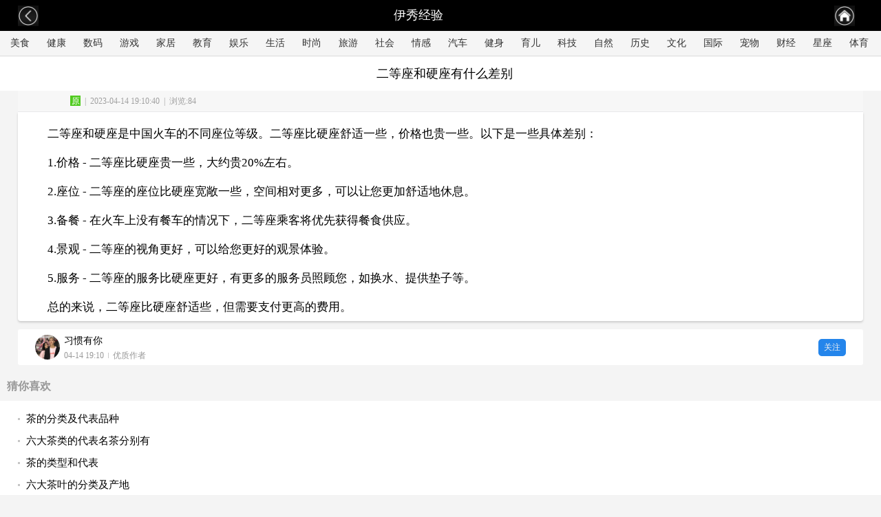

--- FILE ---
content_type: text/html
request_url: https://m.yxlady.com/jingyan/2105546.shtml
body_size: 6596
content:
<!DOCTYPE html><html xmlns="http://www.w3.org/1999/xhtml"><head><meta http-equiv="Content-Type" content="text/html; charset=utf-8" /><meta name="robots" content="all"><meta name="HandheldFriendly" content=true /><meta name="renderer" content="webkit" /><meta name="applicable-device" content="mobile" /><meta http-equiv="Cache-Control" content="no-transform " /><meta http-equiv="Cache-Control" content="no-siteapp" /><meta name=format-detection content="telephone=no"/><meta property="og:type" content="article"/><meta name="viewport" content="width=device-width, initial-scale=1.0,  minimum-scale=1.0, maximum-scale=1.0" /><meta name="keywords" content="二等座和硬座有什么差别" /><meta name="description" content="二等座和硬座是中国火车的不同座位等级。二等座比硬座舒适一些，价格也贵一些。以下是一些具体差别：1.价格 - 二等座比硬座贵一些，大约贵20%左右。2.座位 - 二等座的座位比硬座宽敞一些，空间相对更多，可以让您更加舒适地" /><meta name="shenma-site-verification" content="28729c8aabd48564fd1b18733c953254_1462529132"> <title>二等座和硬座有什么差别_伊秀经验</title><meta property="og:title" content="二等座和硬座有什么差别"/><meta property="og:description" content="二等座和硬座是中国火车的不同座位等级。二等座比硬座舒适一些，价格也贵一些。以下是一些具体差别：1.价格 - 二等座比硬座贵一些，大约贵20%左右。2.座位 - 二等座的座位比硬座宽敞一些，空间相对更多，可以让您更加舒适地"/><meta property="og:image" content="https://imgjy.yxlady.com/upload/img/"/><meta property="og:url" content="https://m.yxlady.com/jingyan/2105546.shtml"/><meta property="og:release_date" content="2023/04/14 19:10:40"/><script type="text/javascript">var articleid = 2105546; var channel_id = 1;var class_name = '生活'; var bsource = 'aibd'; var jxwduptime = 0;</script><link href="https://jingyan.yxlady.com/static/css/style.css?236" rel="stylesheet">
<script type="text/javascript" src="https://jingyan.yxlady.com/static/js/jquery.js?3"></script>
<script type="text/javascript" src="https://jingyan.yxlady.com/static/js/script.js?350"></script></head><body><script>part('above_topnav');</script><header>  <nav class="topnav"><a href="javascript:window.history.back();" class="callback"></a>    <div class="cname">伊秀经验</div>    <a class="callhome" href="https://m.yxlady.com/"></a></nav></header><div id="top_menu" class="top_menu"><div class="top_menu_list"><a href="https://m.yxlady.com/jingyan/class_1.shtml">美食</a><a href="https://m.yxlady.com/jingyan/class_2.shtml">健康</a><a href="https://m.yxlady.com/jingyan/class_3.shtml">数码</a><a href="https://m.xwan.com/">游戏</a><a href="https://m.yxlady.com/jingyan/class_4.shtml">家居</a><a href="https://m.yxlady.com/jingyan/class_5.shtml">教育</a><a href="https://m.yxlady.com/jingyan/class_6.shtml">娱乐</a><a href="https://m.yxlady.com/jingyan/class_7.shtml">生活</a><a href="https://m.yxlady.com/jingyan/class_8.shtml">时尚</a><a href="https://m.yxlady.com/jingyan/class_9.shtml">旅游</a><a href="https://m.yxlady.com/jingyan/class_10.shtml">社会</a><a href="https://m.yxlady.com/jingyan/class_11.shtml">情感</a><a href="https://m.yxlady.com/jingyan/class_12.shtml">汽车</a><a href="https://m.yxlady.com/jingyan/class_13.shtml">健身</a><a href="https://m.yxlady.com/jingyan/class_14.shtml">育儿</a><a href="https://m.yxlady.com/jingyan/class_15.shtml">科技</a><a href="https://m.yxlady.com/jingyan/class_17.shtml">自然</a><a href="https://m.yxlady.com/jingyan/class_18.shtml">历史</a><a href="https://m.yxlady.com/jingyan/class_19.shtml">文化</a><a href="https://m.yxlady.com/jingyan/class_20.shtml">国际</a><a href="https://m.yxlady.com/jingyan/class_21.shtml">宠物</a><a href="https://m.yxlady.com/jingyan/class_22.shtml">财经</a><a href="https://m.yxlady.com/jingyan/class_23.shtml">星座</a><a href="https://m.yxlady.com/jingyan/class_24.shtml">体育</a></div></div><script>part('under_topnav');</script><div class="kongbai"></div><!-- 步骤内容 --><div class="buzou-content">    <h1 class="p_title">二等座和硬座有什么差别</h1>     <p class="exp-info">    <span class="i-origin">原</span><span>|</span><span class="browser"><span class="time">2023-04-14 19:10:40</span><span>|</span>浏览:84</span>    </p>    <div class="abstract">        <div class="abstract-text">        	        	<p>二等座和硬座是中国火车的不同座位等级。二等座比硬座舒适一些，价格也贵一些。以下是一些具体差别：</p>
<p>1.价格 - 二等座比硬座贵一些，大约贵20%左右。</p>
<p>2.座位 - 二等座的座位比硬座宽敞一些，空间相对更多，可以让您更加舒适地休息。</p>
<p>3.备餐 - 在火车上没有餐车的情况下，二等座乘客将优先获得餐食供应。</p>
<p>4.景观 - 二等座的视角更好，可以给您更好的观景体验。</p>
<p>5.服务 - 二等座的服务比硬座更好，有更多的服务员照顾您，如换水、提供垫子等。</p>
<p>总的来说，二等座比硬座舒适些，但需要支付更高的费用。</p>        </div>            </div>    <script>part('under_intro');</script>                <script>part('above_author');</script>    <div class="author">    <a href="https://m.yxlady.com/user/1818.shtml" >    	<div class="avatar"><img src="https://jingyan.yxlady.com/users1/b83547bf79ac4302aa8a57b3ad88a74f!400x400.jpeg"></div>    	<div class="author_info">    		<div class="author_name">习惯有你</div>    		<div class="author_ext"><span class="ctime">04-14 19:10</span><span class="vline"></span><span class="chead">优质作者</span></div>    	</div>    	<div class="btn_follow">关注</div>    </a>    </div>    <script>part('under_author');</script>        <script>part('under_cc1');</script>        <script>part('under_cc2');</script>       <h3 class="fillet-h2">猜你喜欢</h3>    <div class="list-text">   	<ul>   		<li><a href="https://m.yxlady.com/jingyan/2528346.shtml" title="茶的分类及代表品种"><span class="list_title2">茶的分类及代表品种</span></a></li>   		   		<li><a href="https://m.yxlady.com/jingyan/2528345.shtml" title="六大茶类的代表名茶分别有"><span class="list_title2">六大茶类的代表名茶分别有</span></a></li>   		   		<li><a href="https://m.yxlady.com/jingyan/2528344.shtml" title="茶的类型和代表"><span class="list_title2">茶的类型和代表</span></a></li>   		   		<li><a href="https://m.yxlady.com/jingyan/2528343.shtml" title="六大茶叶的分类及产地"><span class="list_title2">六大茶叶的分类及产地</span></a></li>   		   		<li><a href="https://m.yxlady.com/jingyan/2528342.shtml" title="庙的分类及代表"><span class="list_title2">庙的分类及代表</span></a></li>   		   		<li><a href="https://m.yxlady.com/jingyan/2528341.shtml" title="藻的分类及其代表"><span class="list_title2">藻的分类及其代表</span></a></li>   		   		<li><a href="https://m.yxlady.com/jingyan/2528340.shtml" title="茶的分类及代表茶品特点"><span class="list_title2">茶的分类及代表茶品特点</span></a></li>   		   		<li><a href="https://m.yxlady.com/jingyan/2528339.shtml" title="茶的分类及代表茶"><span class="list_title2">茶的分类及代表茶</span></a></li>   		   		<li><a href="https://m.yxlady.com/jingyan/2528338.shtml" title="简述茶类的分类及其代表性名茶"><span class="list_title2">简述茶类的分类及其代表性名茶</span></a></li>   		   		<li><a href="https://m.yxlady.com/jingyan/2528337.shtml" title="六大茶类的分类及代表茶"><span class="list_title2">六大茶类的分类及代表茶</span></a></li>   		   		<li><a href="https://m.yxlady.com/jingyan/2528335.shtml" title="动物分类及代表"><span class="list_title2">动物分类及代表</span></a></li>   		   		<li><a href="https://m.yxlady.com/jingyan/2528334.shtml" title="糖的分类及代表"><span class="list_title2">糖的分类及代表</span></a></li>   		   		<li><a href="https://m.yxlady.com/jingyan/2528333.shtml" title="茶的分类及代表茶叶"><span class="list_title2">茶的分类及代表茶叶</span></a></li>   		   		<li><a href="https://m.yxlady.com/jingyan/2528332.shtml" title="茶的分类及代表图"><span class="list_title2">茶的分类及代表图</span></a></li>   		   		<li><a href="https://m.yxlady.com/jingyan/2528331.shtml" title="茶的分类及代表作"><span class="list_title2">茶的分类及代表作</span></a></li>   		   		<li><a href="https://m.yxlady.com/jingyan/2528330.shtml" title="茶器按质地的分类及代表茶器"><span class="list_title2">茶器按质地的分类及代表茶器</span></a></li>   		   		<li><a href="https://m.yxlady.com/jingyan/2528329.shtml" title="茶的分类及代表名茶教学设计"><span class="list_title2">茶的分类及代表名茶教学设计</span></a></li>   		   		<li><a href="https://m.yxlady.com/jingyan/2528328.shtml" title="简述茶的分类及代表性名茶"><span class="list_title2">简述茶的分类及代表性名茶</span></a></li>   		   		<li><a href="https://m.yxlady.com/jingyan/2528327.shtml" title="请写出乌龙茶的分类及代表茶"><span class="list_title2">请写出乌龙茶的分类及代表茶</span></a></li>   		   		<li><a href="https://m.yxlady.com/jingyan/2528326.shtml" title="法国雅文邑白兰地系列"><span class="list_title2">法国雅文邑白兰地系列</span></a></li>   		   		<li><a href="https://m.yxlady.com/jingyan/2528325.shtml" title="雅文邑白兰地介绍"><span class="list_title2">雅文邑白兰地介绍</span></a></li>   		   		<li><a href="https://m.yxlady.com/jingyan/2528324.shtml" title="1952年法国雅文邑白兰地"><span class="list_title2">1952年法国雅文邑白兰地</span></a></li>   		   		<li><a href="https://m.yxlady.com/jingyan/2528323.shtml" title="法国雅玛邑白兰地"><span class="list_title2">法国雅玛邑白兰地</span></a></li>   		   		<li><a href="https://m.yxlady.com/jingyan/2528322.shtml" title="纽波利顿獒"><span class="list_title2">纽波利顿獒</span></a></li>   		   		<li><a href="https://m.yxlady.com/jingyan/2528321.shtml" title="法国犬品种"><span class="list_title2">法国犬品种</span></a></li>   		   		<li><a href="https://m.yxlady.com/jingyan/2528320.shtml" title="南非獒犬的优缺点"><span class="list_title2">南非獒犬的优缺点</span></a></li>   		   		<li><a href="https://m.yxlady.com/jingyan/2528319.shtml" title="波尔多獒犬寿命"><span class="list_title2">波尔多獒犬寿命</span></a></li>   		   		<li><a href="https://m.yxlady.com/jingyan/2528318.shtml" title="波兰狩猎犬"><span class="list_title2">波兰狩猎犬</span></a></li>   		   		<li><a href="https://m.yxlady.com/jingyan/2528317.shtml" title="波尔多犬和罗威纳犬对比"><span class="list_title2">波尔多犬和罗威纳犬对比</span></a></li>   		   		<li><a href="https://m.yxlady.com/jingyan/2528316.shtml" title="波尔多犬和杜高对比"><span class="list_title2">波尔多犬和杜高对比</span></a></li>   		   		<li><a href="https://m.yxlady.com/jingyan/2528315.shtml" title="世界十大凶犬"><span class="list_title2">世界十大凶犬</span></a></li>   		   		<li><a href="https://m.yxlady.com/jingyan/2528314.shtml" title="护卫犬排行榜前十名"><span class="list_title2">护卫犬排行榜前十名</span></a></li>   		   		<li><a href="https://m.yxlady.com/jingyan/2528313.shtml" title="大红袍怎么泡效果好"><span class="list_title2">大红袍怎么泡效果好</span></a></li>   		   		<li><a href="https://m.yxlady.com/jingyan/2528311.shtml" title="大红袍怎么泡不开"><span class="list_title2">大红袍怎么泡不开</span></a></li>   		   		<li><a href="https://m.yxlady.com/jingyan/2528310.shtml" title="大红袍怎么泡茶"><span class="list_title2">大红袍怎么泡茶</span></a></li>   		   		<li><a href="https://m.yxlady.com/jingyan/2528308.shtml" title="大红袍怎么泡出来没颜色"><span class="list_title2">大红袍怎么泡出来没颜色</span></a></li>   		   		<li><a href="https://m.yxlady.com/jingyan/2528306.shtml" title="大红袍怎么泡不苦"><span class="list_title2">大红袍怎么泡不苦</span></a></li>   		   		<li><a href="https://m.yxlady.com/jingyan/2528304.shtml" title="大红袍怎么泡多久"><span class="list_title2">大红袍怎么泡多久</span></a></li>   		   		<li><a href="https://m.yxlady.com/jingyan/2528302.shtml" title="大红袍怎么泡才正确的特点"><span class="list_title2">大红袍怎么泡才正确的特点</span></a></li>   		   		<li><a href="https://m.yxlady.com/jingyan/2528300.shtml" title="大红袍怎么泡没有柴味儿"><span class="list_title2">大红袍怎么泡没有柴味儿</span></a></li>   		   		<li><a href="https://m.yxlady.com/jingyan/2528299.shtml" title="大红袍怎么泡放多少合适"><span class="list_title2">大红袍怎么泡放多少合适</span></a></li>   		   		<li><a href="https://m.yxlady.com/jingyan/2528296.shtml" title="花香大红袍怎么泡"><span class="list_title2">花香大红袍怎么泡</span></a></li>   		   		<li><a href="https://m.yxlady.com/jingyan/2528295.shtml" title="大红袍怎么泡茶好"><span class="list_title2">大红袍怎么泡茶好</span></a></li>   		   		<li><a href="https://m.yxlady.com/jingyan/2528292.shtml" title="大红袍是怎么泡的"><span class="list_title2">大红袍是怎么泡的</span></a></li>   		   		<li><a href="https://m.yxlady.com/jingyan/2528290.shtml" title="大红袍怎么泡水好喝"><span class="list_title2">大红袍怎么泡水好喝</span></a></li>   		   		<li><a href="https://m.yxlady.com/jingyan/2528289.shtml" title="大红袍用玻璃杯怎么泡"><span class="list_title2">大红袍用玻璃杯怎么泡</span></a></li>   		   		<li><a href="https://m.yxlady.com/jingyan/2528287.shtml" title="大红袍怎么泡味道浓一些"><span class="list_title2">大红袍怎么泡味道浓一些</span></a></li>   		   		<li><a href="https://m.yxlady.com/jingyan/2528285.shtml" title="十大排名果花茶"><span class="list_title2">十大排名果花茶</span></a></li>   		   		<li><a href="https://m.yxlady.com/jingyan/2528283.shtml" title="十大花茶组合排名"><span class="list_title2">十大花茶组合排名</span></a></li>   		   		<li><a href="https://m.yxlady.com/jingyan/2528281.shtml" title="十大花茶品种大全"><span class="list_title2">十大花茶品种大全</span></a></li>   		   		<li><a href="https://m.yxlady.com/jingyan/2528279.shtml" title="十大花茶功效"><span class="list_title2">十大花茶功效</span></a></li>   		   		<li><a href="https://m.yxlady.com/jingyan/2528276.shtml" title="十大花茶销量排行榜"><span class="list_title2">十大花茶销量排行榜</span></a></li>   		   		<li><a href="https://m.yxlady.com/jingyan/2528275.shtml" title="十大花茶有哪些"><span class="list_title2">十大花茶有哪些</span></a></li>   		   		<li><a href="https://m.yxlady.com/jingyan/2528273.shtml" title="十大花茶品种"><span class="list_title2">十大花茶品种</span></a></li>   		   		<li><a href="https://m.yxlady.com/jingyan/2528271.shtml" title="十大花茶推荐"><span class="list_title2">十大花茶推荐</span></a></li>   		   		<li><a href="https://m.yxlady.com/jingyan/2528269.shtml" title="十大花卉排行榜"><span class="list_title2">十大花卉排行榜</span></a></li>   		   		<li><a href="https://m.yxlady.com/jingyan/2528267.shtml" title="十大花卉"><span class="list_title2">十大花卉</span></a></li>   		   		<li><a href="https://m.yxlady.com/jingyan/2528265.shtml" title="十大花茶调理内分泌"><span class="list_title2">十大花茶调理内分泌</span></a></li>   		   		<li><a href="https://m.yxlady.com/jingyan/2528263.shtml" title="九五至尊秦昊明月关山"><span class="list_title2">九五至尊秦昊明月关山</span></a></li>   		   		<li><a href="https://m.yxlady.com/jingyan/2528261.shtml" title="红茶冲泡工艺"><span class="list_title2">红茶冲泡工艺</span></a></li>   		   	</ul>   </div>    <script>part('under_list_text_1');</script>    <script>part('under_list_text_2');</script>    <!-- 相关经验11 -->   <h3 class="fillet-h2">为你推荐</h3>   <div class="aboutexp">   <ul>        <a href="https://m.yxlady.com/jingyan/2532720.shtml" title="专业打造！ 早教机提升孩子智力" target="_self"><div class="imgwrap"><img class="lazyload" data-src="https://imgjy.yxlady.com/cp.php?url=https://imgjy.yxlady.com/upload/img/jy_jh/20230823171848_51275.jpg" border="0"></div><b>专业打造！ 早教机提升孩子智力</b><i class="tag_1"></i></a>        <a href="https://m.yxlady.com/jingyan/2533239.shtml" title="解锁天赋！ 早教机让孩子聪明翻倍" target="_self"><div class="imgwrap"><img class="lazyload" data-src="https://imgjy.yxlady.com/cp.php?url=https://imgjy.yxlady.com/upload/img/jy_jh/20230824142948_44018.jpg" border="0"></div><b>解锁天赋！ 早教机让孩子聪明翻倍</b><i class="tag_1"></i></a>        <a href="https://m.yxlady.com/jingyan/2719614.shtml" title="手机恢复出厂设置注意事项" target="_self"><div class="imgwrap"><img class="lazyload" data-src="https://imgjy.yxlady.com/cp.php?url=https://imgjy.yxlady.com/upload/img/jy_jh/20240125205456_58997.jpeg" border="0"></div><b>手机恢复出厂设置注意事项</b><i class="tag_1"></i></a>        <a href="https://m.yxlady.com/jingyan/2719620.shtml" title="大米放在什么位置最旺" target="_self"><div class="imgwrap"><img class="lazyload" data-src="https://imgjy.yxlady.com/cp.php?url=https://imgjy.yxlady.com/upload/img/jy_jh/20240125205559_74396.png" border="0"></div><b>大米放在什么位置最旺</b><i class="tag_1"></i></a>        <a href="https://m.yxlady.com/jingyan/2719637.shtml" title="男人少了一个肾的危害" target="_self"><div class="imgwrap"><img class="lazyload" data-src="https://imgjy.yxlady.com/cp.php?url=https://imgjy.yxlady.com/upload/img/jy_jh/20240125205953_56452.png" border="0"></div><b>男人少了一个肾的危害</b><i class="tag_1"></i></a>    <script>part("list_5");</script>    <a href="https://m.yxlady.com/jingyan/2719633.shtml" title="尿酸高对身体的危害有哪些" target="_self"><div class="imgwrap"><img class="lazyload" data-src="https://imgjy.yxlady.com/cp.php?url=https://imgjy.yxlady.com/upload/img/jy_jh/20240125205900_24033.png" border="0"></div><b>尿酸高对身体的危害有哪些</b><i class="tag_1"></i></a>        <a href="https://m.yxlady.com/jingyan/2719631.shtml" title="甜醋不能与什么一起吃" target="_self"><div class="imgwrap"><img class="lazyload" data-src="https://imgjy.yxlady.com/cp.php?url=https://imgjy.yxlady.com/upload/img/jy_jh/20240125205853_16326.png" border="0"></div><b>甜醋不能与什么一起吃</b><i class="tag_1"></i></a>        <a href="https://m.yxlady.com/jingyan/2719615.shtml" title="华为手机输入法怎么设置" target="_self"><div class="imgwrap"><img class="lazyload" data-src="https://imgjy.yxlady.com/cp.php?url=https://imgjy.yxlady.com/upload/img/jy_jh/20240125205459_30960.jpeg" border="0"></div><b>华为手机输入法怎么设置</b><i class="tag_1"></i></a>        <a href="https://m.yxlady.com/jingyan/2533300.shtml" title="如何让宝宝更具有创造力 ？" target="_self"><div class="imgwrap"><img class="lazyload" data-src="https://imgjy.yxlady.com/cp.php?url=https://imgjy.yxlady.com/upload/img/jy_jh/20230824152048_23623.jpg" border="0"></div><b>如何让宝宝更具有创造力 ？</b><i class="tag_1"></i></a>        <a href="https://m.yxlady.com/jingyan/2719640.shtml" title="保加利亚乳杆菌的危害" target="_self"><div class="imgwrap"><img class="lazyload" data-src="https://imgjy.yxlady.com/cp.php?url=https://imgjy.yxlady.com/upload/img/jy_jh/20240125210003_73004.png" border="0"></div><b>保加利亚乳杆菌的危害</b><i class="tag_1"></i></a>    <script>part("list_10");</script>    <a href="https://m.yxlady.com/jingyan/2103041.shtml" title="怎样鉴选宝石钻石首饰 如何选宝石钻石首饰" target="_self"><div class="imgwrap"><img class="lazyload" data-src="https://imgjy.yxlady.com/cp.php?url=https://imgjy.yxlady.com/upload/img/jy_jh/20230409003900_50835.jpg" border="0"></div><b>怎样鉴选宝石钻石首饰 如何选宝石钻石首饰</b><i class="tag_1"></i></a>        <a href="https://m.yxlady.com/jingyan/2719634.shtml" title="绿豆不能和红枣桂圆一起吃" target="_self"><div class="imgwrap"><img class="lazyload" data-src="https://imgjy.yxlady.com/cp.php?url=https://imgjy.yxlady.com/upload/img/jy_jh/20240125205903_26437.png" border="0"></div><b>绿豆不能和红枣桂圆一起吃</b><i class="tag_1"></i></a>        <a href="https://m.yxlady.com/jingyan/2719642.shtml" title="拍摄雨景要注意事项" target="_self"><div class="imgwrap"><img class="lazyload" data-src="https://imgjy.yxlady.com/cp.php?url=https://imgjy.yxlady.com/upload/img/jy_jh/20240125210053_89530.jpeg" border="0"></div><b>拍摄雨景要注意事项</b><i class="tag_1"></i></a>        <a href="https://m.yxlady.com/jingyan/2103370.shtml" title="海南黄花梨紫油梨怎么鉴定 海南黄花梨紫油梨如何鉴别" target="_self"><div class="imgwrap"><img class="lazyload" data-src="https://imgjy.yxlady.com/cp.php?url=https://imgjy.yxlady.com/upload/img/jy_jh/20230409184310_58029.jpg" border="0"></div><b>海南黄花梨紫油梨怎么鉴定 海南黄花梨紫油梨如何鉴别</b><i class="tag_1"></i></a>        <a href="https://m.yxlady.com/jingyan/2719644.shtml" title="打高尔夫球比赛的注意事项是什么" target="_self"><div class="imgwrap"><img class="lazyload" data-src="https://imgjy.yxlady.com/cp.php?url=https://imgjy.yxlady.com/upload/img/jy_jh/20240125210059_17301.jpeg" border="0"></div><b>打高尔夫球比赛的注意事项是什么</b><i class="tag_1"></i></a>    <script>part("list_15");</script>    <a href="https://m.yxlady.com/jingyan/2719624.shtml" title="泟什么生肖最旺羊" target="_self"><div class="imgwrap"><img class="lazyload" data-src="https://imgjy.yxlady.com/cp.php?url=https://imgjy.yxlady.com/upload/img/jy_jh/20240125205656_69116.png" border="0"></div><b>泟什么生肖最旺羊</b><i class="tag_1"></i></a>        <a href="https://m.yxlady.com/jingyan/2719641.shtml" title="兔子怎么养吃什么食物" target="_self"><div class="imgwrap"><img class="lazyload" data-src="https://imgjy.yxlady.com/cp.php?url=https://imgjy.yxlady.com/upload/img/jy_jh/20240125210050_24783.jpeg" border="0"></div><b>兔子怎么养吃什么食物</b><i class="tag_1"></i></a>        <a href="https://m.yxlady.com/jingyan/2719649.shtml" title="生日吃什么最旺" target="_self"><div class="imgwrap"><img class="lazyload" data-src="https://imgjy.yxlady.com/cp.php?url=https://imgjy.yxlady.com/upload/img/jy_jh/20240125213350_50102.png" border="0"></div><b>生日吃什么最旺</b><i class="tag_1"></i></a>        <a href="https://m.yxlady.com/jingyan/2719611.shtml" title="房屋装修的验收流程及注意事项" target="_self"><div class="imgwrap"><img class="lazyload" data-src="https://imgjy.yxlady.com/cp.php?url=https://imgjy.yxlady.com/upload/img/jy_jh/20240125205406_10603.jpeg" border="0"></div><b>房屋装修的验收流程及注意事项</b><i class="tag_1"></i></a>        <a href="https://m.yxlady.com/jingyan/2719627.shtml" title="如何清理电脑内存" target="_self"><div class="imgwrap"><img class="lazyload" data-src="https://imgjy.yxlady.com/cp.php?url=https://imgjy.yxlady.com/upload/img/jy_jh/20240125205756_56626.png" border="0"></div><b>如何清理电脑内存</b><i class="tag_1"></i></a>    <script>part("list_20");</script>    <a href="https://m.yxlady.com/jingyan/2254365.shtml" title="怎么夸翡翠飘花手镯 如何夸翡翠飘花手镯" target="_self"><div class="imgwrap"><img class="lazyload" data-src="https://imgjy.yxlady.com/cp.php?url=https://imgjy.yxlady.com/upload/img/jy_jh/20230525011748_83586.jpg" border="0"></div><b>怎么夸翡翠飘花手镯 如何夸翡翠飘花手镯</b><i class="tag_1"></i></a>        <a href="https://m.yxlady.com/jingyan/2719648.shtml" title="内揵是什么意思" target="_self"><div class="imgwrap"><img class="lazyload" data-src="https://imgjy.yxlady.com/cp.php?url=https://imgjy.yxlady.com/upload/img/jy_jh/20240125212350_35610.jpeg" border="0"></div><b>内揵是什么意思</b><i class="tag_1"></i></a>        <a href="https://m.yxlady.com/jingyan/2719638.shtml" title="姐弟恋的5大好处" target="_self"><div class="imgwrap"><img class="lazyload" data-src="https://imgjy.yxlady.com/cp.php?url=https://imgjy.yxlady.com/upload/img/jy_jh/20240125205956_71914.jpeg" border="0"></div><b>姐弟恋的5大好处</b><i class="tag_1"></i></a>        <a href="https://m.yxlady.com/jingyan/2719635.shtml" title="臭豆腐不能加什么一起吃" target="_self"><div class="imgwrap"><img class="lazyload" data-src="https://imgjy.yxlady.com/cp.php?url=https://imgjy.yxlady.com/upload/img/jy_jh/20240125205907_47132.png" border="0"></div><b>臭豆腐不能加什么一起吃</b><i class="tag_1"></i></a>        <a href="https://m.yxlady.com/jingyan/2719617.shtml" title="咬文嚼字什么意思" target="_self"><div class="imgwrap"><img class="lazyload" data-src="https://imgjy.yxlady.com/cp.php?url=https://imgjy.yxlady.com/upload/img/jy_jh/20240125205550_71753.jpeg" border="0"></div><b>咬文嚼字什么意思</b><i class="tag_1"></i></a>    <script>part("list_25");</script>    <a href="https://m.yxlady.com/jingyan/2719655.shtml" title="什么是贸易顺差" target="_self"><div class="imgwrap"><img class="lazyload" data-src="https://imgjy.yxlady.com/cp.php?url=https://imgjy.yxlady.com/upload/img/jy_jh/20240125224250_47533.png" border="0"></div><b>什么是贸易顺差</b><i class="tag_1"></i></a>        <a href="https://m.yxlady.com/jingyan/2719632.shtml" title="牛奶能不能一起喝红" target="_self"><div class="imgwrap"><img class="lazyload" data-src="https://imgjy.yxlady.com/cp.php?url=https://imgjy.yxlady.com/upload/img/jy_jh/20240125205856_15987.png" border="0"></div><b>牛奶能不能一起喝红</b><i class="tag_1"></i></a>        <a href="https://m.yxlady.com/jingyan/2533301.shtml" title="如何让宝宝更具有领导力 ？" target="_self"><div class="imgwrap"><img class="lazyload" data-src="https://imgjy.yxlady.com/cp.php?url=https://imgjy.yxlady.com/upload/img/jy_jh/20230824152148_61654.jpg" border="0"></div><b>如何让宝宝更具有领导力 ？</b><i class="tag_1"></i></a>        <a href="https://m.yxlady.com/jingyan/2719622.shtml" title="什么属相养鱼招财最旺" target="_self"><div class="imgwrap"><img class="lazyload" data-src="https://imgjy.yxlady.com/cp.php?url=https://imgjy.yxlady.com/upload/img/jy_jh/20240125205650_62986.png" border="0"></div><b>什么属相养鱼招财最旺</b><i class="tag_1"></i></a>        <a href="https://m.yxlady.com/jingyan/2719630.shtml" title="西红柿和虾不能一起吃吗" target="_self"><div class="imgwrap"><img class="lazyload" data-src="https://imgjy.yxlady.com/cp.php?url=https://imgjy.yxlady.com/upload/img/jy_jh/20240125205850_20614.png" border="0"></div><b>西红柿和虾不能一起吃吗</b><i class="tag_1"></i></a>    <script>part("list_30");</script>    <a href="https://m.yxlady.com/jingyan/2532789.shtml" title="科学育儿神器 早教机培养高智商宝宝" target="_self"><div class="imgwrap"><img class="lazyload" data-src="https://imgjy.yxlady.com/cp.php?url=https://imgjy.yxlady.com/upload/img/jy_jh/20230823181948_77548.jpg" border="0"></div><b>科学育儿神器 早教机培养高智商宝宝</b><i class="tag_1"></i></a>        <a href="https://m.yxlady.com/jingyan/2719650.shtml" title="室内养什么最旺花卉" target="_self"><div class="imgwrap"><img class="lazyload" data-src="https://imgjy.yxlady.com/cp.php?url=https://imgjy.yxlady.com/upload/img/jy_jh/20240125214650_79090.png" border="0"></div><b>室内养什么最旺花卉</b><i class="tag_1"></i></a>        <a href="https://m.yxlady.com/jingyan/2719623.shtml" title="风水鱼养什么最旺" target="_self"><div class="imgwrap"><img class="lazyload" data-src="https://imgjy.yxlady.com/cp.php?url=https://imgjy.yxlady.com/upload/img/jy_jh/20240125205653_53314.png" border="0"></div><b>风水鱼养什么最旺</b><i class="tag_1"></i></a>        <a href="https://m.yxlady.com/jingyan/2719626.shtml" title="紫砂壶为什么那么贵" target="_self"><div class="imgwrap"><img class="lazyload" data-src="https://imgjy.yxlady.com/cp.php?url=https://imgjy.yxlady.com/upload/img/jy_jh/20240125205753_58466.png" border="0"></div><b>紫砂壶为什么那么贵</b><i class="tag_1"></i></a>        <a href="https://m.yxlady.com/jingyan/2719653.shtml" title="什么面相财气最旺男人" target="_self"><div class="imgwrap"><img class="lazyload" data-src="https://imgjy.yxlady.com/cp.php?url=https://imgjy.yxlady.com/upload/img/jy_jh/20240125222050_20470.png" border="0"></div><b>什么面相财气最旺男人</b><i class="tag_1"></i></a>    <script>part("list_35");</script>    <a href="https://m.yxlady.com/jingyan/2533250.shtml" title="如何培养宝宝的数学思维能力 ？" target="_self"><div class="imgwrap"><img class="lazyload" data-src="https://imgjy.yxlady.com/cp.php?url=https://imgjy.yxlady.com/upload/img/jy_jh/20230824143748_65181.jpg" border="0"></div><b>如何培养宝宝的数学思维能力 ？</b><i class="tag_1"></i></a>        <a href="https://m.yxlady.com/jingyan/2719625.shtml" title="做豆腐技术与方法" target="_self"><div class="imgwrap"><img class="lazyload" data-src="https://imgjy.yxlady.com/cp.php?url=https://imgjy.yxlady.com/upload/img/jy_jh/20240125205750_11858.png" border="0"></div><b>做豆腐技术与方法</b><i class="tag_1"></i></a>        <a href="https://m.yxlady.com/jingyan/2532732.shtml" title="越玩越聪明！ 早教机不能错过" target="_self"><div class="imgwrap"><img class="lazyload" data-src="https://imgjy.yxlady.com/cp.php?url=https://imgjy.yxlady.com/upload/img/jy_jh/20230823172948_37723.jpg" border="0"></div><b>越玩越聪明！ 早教机不能错过</b><i class="tag_1"></i></a>        <a href="https://m.yxlady.com/jingyan/2719608.shtml" title="心肌酶谱高有什么危害" target="_self"><div class="imgwrap"><img class="lazyload" data-src="https://imgjy.yxlady.com/cp.php?url=https://imgjy.yxlady.com/upload/img/jy_jh/20240125205356_58532.png" border="0"></div><b>心肌酶谱高有什么危害</b><i class="tag_1"></i></a>        <a href="https://m.yxlady.com/jingyan/2719629.shtml" title="老公生日送什么礼物好最合适" target="_self"><div class="imgwrap"><img class="lazyload" data-src="https://imgjy.yxlady.com/cp.php?url=https://imgjy.yxlady.com/upload/img/jy_jh/20240125205803_45122.png" border="0"></div><b>老公生日送什么礼物好最合适</b><i class="tag_1"></i></a>    <script>part("list_40");</script>    <a href="https://m.yxlady.com/jingyan/2369481.shtml" title="玉的象征特点和寓意是什么 玉的寓意和象征" target="_self"><div class="imgwrap"><img class="lazyload" data-src="https://imgjy.yxlady.com/cp.php?url=https://imgjy.yxlady.com/upload/img/jy_jh/20230616062549_69900.jpg" border="0"></div><b>玉的象征特点和寓意是什么 玉的寓意和象征</b><i class="tag_1"></i></a>        <a href="https://m.yxlady.com/jingyan/2719643.shtml" title="婚前同居的7大好处" target="_self"><div class="imgwrap"><img class="lazyload" data-src="https://imgjy.yxlady.com/cp.php?url=https://imgjy.yxlady.com/upload/img/jy_jh/20240125210056_12701.jpeg" border="0"></div><b>婚前同居的7大好处</b><i class="tag_1"></i></a>        <a href="https://m.yxlady.com/jingyan/2719652.shtml" title="2024年属牛人穿什么颜色最旺" target="_self"><div class="imgwrap"><img class="lazyload" data-src="https://imgjy.yxlady.com/cp.php?url=https://imgjy.yxlady.com/upload/img/jy_jh/20240125220850_91859.png" border="0"></div><b>2024年属牛人穿什么颜色最旺</b><i class="tag_1"></i></a>        <a href="https://m.yxlady.com/jingyan/2719613.shtml" title="修正值是什么意思" target="_self"><div class="imgwrap"><img class="lazyload" data-src="https://imgjy.yxlady.com/cp.php?url=https://imgjy.yxlady.com/upload/img/jy_jh/20240125205453_68484.jpeg" border="0"></div><b>修正值是什么意思</b><i class="tag_1"></i></a>        <a href="https://m.yxlady.com/jingyan/2103303.shtml" title="怎么鉴别黄花梨手串真假 鉴别黄花梨手串真假的办法" target="_self"><div class="imgwrap"><img class="lazyload" data-src="https://imgjy.yxlady.com/cp.php?url=https://imgjy.yxlady.com/upload/img/jy_jh/20230409182104_38211.jpg" border="0"></div><b>怎么鉴别黄花梨手串真假 鉴别黄花梨手串真假的办法</b><i class="tag_1"></i></a>    <script>part("list_45");</script>    <a href="https://m.yxlady.com/jingyan/2719639.shtml" title="长期闻沥青的危害" target="_self"><div class="imgwrap"><img class="lazyload" data-src="https://imgjy.yxlady.com/cp.php?url=https://imgjy.yxlady.com/upload/img/jy_jh/20240125210000_64518.png" border="0"></div><b>长期闻沥青的危害</b><i class="tag_1"></i></a>        <a href="https://m.yxlady.com/jingyan/2103085.shtml" title="怎样鉴别象牙与骨刻首饰 鉴别象牙与骨刻首饰有什么好方法" target="_self"><div class="imgwrap"><img class="lazyload" data-src="https://imgjy.yxlady.com/cp.php?url=https://imgjy.yxlady.com/upload/img/jy_jh/20230409005950_64078.jpg" border="0"></div><b>怎样鉴别象牙与骨刻首饰 鉴别象牙与骨刻首饰有什么好方法</b><i class="tag_1"></i></a>        <a href="https://m.yxlady.com/jingyan/2719612.shtml" title="言传身教什么意思" target="_self"><div class="imgwrap"><img class="lazyload" data-src="https://imgjy.yxlady.com/cp.php?url=https://imgjy.yxlady.com/upload/img/jy_jh/20240125205450_27225.jpeg" border="0"></div><b>言传身教什么意思</b><i class="tag_1"></i></a>        <a href="https://m.yxlady.com/jingyan/2719628.shtml" title="全自动清洗过滤器" target="_self"><div class="imgwrap"><img class="lazyload" data-src="https://imgjy.yxlady.com/cp.php?url=https://imgjy.yxlady.com/upload/img/jy_jh/20240125205800_36799.png" border="0"></div><b>全自动清洗过滤器</b><i class="tag_1"></i></a>        <a href="https://m.yxlady.com/jingyan/2719645.shtml" title="傲视傲慢傲气分别是什么意思" target="_self"><div class="imgwrap"><img class="lazyload" data-src="https://imgjy.yxlady.com/cp.php?url=https://imgjy.yxlady.com/upload/img/jy_jh/20240125210102_66486.jpeg" border="0"></div><b>傲视傲慢傲气分别是什么意思</b><i class="tag_1"></i></a>    <script>part("list_50");</script>    <a href="https://m.yxlady.com/jingyan/2719647.shtml" title="冷眸是什么意思" target="_self"><div class="imgwrap"><img class="lazyload" data-src="https://imgjy.yxlady.com/cp.php?url=https://imgjy.yxlady.com/upload/img/jy_jh/20240125211150_97234.jpeg" border="0"></div><b>冷眸是什么意思</b><i class="tag_1"></i></a>        <a href="https://m.yxlady.com/jingyan/2719609.shtml" title="小叶榕的养殖方法有哪些" target="_self"><div class="imgwrap"><img class="lazyload" data-src="https://imgjy.yxlady.com/cp.php?url=https://imgjy.yxlady.com/upload/img/jy_jh/20240125205400_82332.jpeg" border="0"></div><b>小叶榕的养殖方法有哪些</b><i class="tag_1"></i></a>        <a href="https://m.yxlady.com/jingyan/2719657.shtml" title="西安好玩的地方" target="_self"><div class="imgwrap"><img class="lazyload" data-src="https://imgjy.yxlady.com/cp.php?url=https://imgjy.yxlady.com/upload/img/jy_jh/20240125230750_56003.png" border="0"></div><b>西安好玩的地方</b><i class="tag_1"></i></a>        <a href="https://m.yxlady.com/jingyan/2719618.shtml" title="什么葡萄砧木最旺盛" target="_self"><div class="imgwrap"><img class="lazyload" data-src="https://imgjy.yxlady.com/cp.php?url=https://imgjy.yxlady.com/upload/img/jy_jh/20240125205553_46385.png" border="0"></div><b>什么葡萄砧木最旺盛</b><i class="tag_1"></i></a>        <a href="https://m.yxlady.com/jingyan/2103429.shtml" title="黄花梨怎么盘才包浆 黄花梨包浆的盘法" target="_self"><div class="imgwrap"><img class="lazyload" data-src="https://imgjy.yxlady.com/cp.php?url=https://imgjy.yxlady.com/upload/img/jy_jh/20230409185748_12822.jpg" border="0"></div><b>黄花梨怎么盘才包浆 黄花梨包浆的盘法</b><i class="tag_1"></i></a>    <script>part("list_55");</script>    <a href="https://m.yxlady.com/jingyan/2719616.shtml" title="二人军棋怎么玩" target="_self"><div class="imgwrap"><img class="lazyload" data-src="https://imgjy.yxlady.com/cp.php?url=https://imgjy.yxlady.com/upload/img/jy_jh/20240125205502_36870.jpeg" border="0"></div><b>二人军棋怎么玩</b><i class="tag_1"></i></a>        <a href="https://m.yxlady.com/jingyan/2103381.shtml" title="黄花梨怎么鉴别真假 辨别真正的黄花梨的方法" target="_self"><div class="imgwrap"><img class="lazyload" data-src="https://imgjy.yxlady.com/cp.php?url=https://imgjy.yxlady.com/upload/img/jy_jh/20230409184658_77779.jpg" border="0"></div><b>黄花梨怎么鉴别真假 辨别真正的黄花梨的方法</b><i class="tag_1"></i></a>        <a href="https://m.yxlady.com/jingyan/2533246.shtml" title="如何让宝宝的语言能力得到全面提升 ？" target="_self"><div class="imgwrap"><img class="lazyload" data-src="https://imgjy.yxlady.com/cp.php?url=https://imgjy.yxlady.com/upload/img/jy_jh/20230824143548_60336.jpg" border="0"></div><b>如何让宝宝的语言能力得到全面提升 ？</b><i class="tag_1"></i></a>        <a href="https://m.yxlady.com/jingyan/2719619.shtml" title="告慰是什么意思" target="_self"><div class="imgwrap"><img class="lazyload" data-src="https://imgjy.yxlady.com/cp.php?url=https://imgjy.yxlady.com/upload/img/jy_jh/20240125205556_68740.jpeg" border="0"></div><b>告慰是什么意思</b><i class="tag_1"></i></a>        <a href="https://m.yxlady.com/jingyan/2114301.shtml" title="怎样鉴别玉石首饰 如何鉴别玉石首饰" target="_self"><div class="imgwrap"><img class="lazyload" data-src="https://imgjy.yxlady.com/cp.php?url=https://imgjy.yxlady.com/upload/img/jy_jh/20230418123758_56402.jpg" border="0"></div><b>怎样鉴别玉石首饰 如何鉴别玉石首饰</b><i class="tag_1"></i></a>    <script>part("list_60");</script>    <a href="https://m.yxlady.com/jingyan/2719610.shtml" title="六六六粉的危害" target="_self"><div class="imgwrap"><img class="lazyload" data-src="https://imgjy.yxlady.com/cp.php?url=https://imgjy.yxlady.com/upload/img/jy_jh/20240125205403_48978.png" border="0"></div><b>六六六粉的危害</b><i class="tag_1"></i></a>        <a href="https://m.yxlady.com/jingyan/2533288.shtml" title="如何让宝宝在音乐方面有更好的发展 ？" target="_self"><div class="imgwrap"><img class="lazyload" data-src="https://imgjy.yxlady.com/cp.php?url=https://imgjy.yxlady.com/upload/img/jy_jh/20230824151048_25148.jpg" border="0"></div><b>如何让宝宝在音乐方面有更好的发展 ？</b><i class="tag_1"></i></a>        <a href="https://m.yxlady.com/jingyan/2719651.shtml" title="立春吃什么最旺" target="_self"><div class="imgwrap"><img class="lazyload" data-src="https://imgjy.yxlady.com/cp.php?url=https://imgjy.yxlady.com/upload/img/jy_jh/20240125215750_38411.png" border="0"></div><b>立春吃什么最旺</b><i class="tag_1"></i></a>        <a href="https://m.yxlady.com/jingyan/2719654.shtml" title="京东e卡如何使用" target="_self"><div class="imgwrap"><img class="lazyload" data-src="https://imgjy.yxlady.com/cp.php?url=https://imgjy.yxlady.com/upload/img/jy_jh/20240125223250_80274.png" border="0"></div><b>京东e卡如何使用</b><i class="tag_1"></i></a>        <a href="https://m.yxlady.com/jingyan/2719656.shtml" title="hdmi接口是什么" target="_self"><div class="imgwrap"><img class="lazyload" data-src="https://imgjy.yxlady.com/cp.php?url=https://imgjy.yxlady.com/upload/img/jy_jh/20240125225450_55522.png" border="0"></div><b>hdmi接口是什么</b><i class="tag_1"></i></a>    <script>part("list_65");</script>    <a href="https://m.yxlady.com/jingyan/2719621.shtml" title="eop是什么意思" target="_self"><div class="imgwrap"><img class="lazyload" data-src="https://imgjy.yxlady.com/cp.php?url=https://imgjy.yxlady.com/upload/img/jy_jh/20240125205603_48099.jpeg" border="0"></div><b>eop是什么意思</b><i class="tag_1"></i></a>        <a href="https://m.yxlady.com/jingyan/2252989.shtml" title="便宜玉石是用什么做的原料 便宜玉石的用料" target="_self"><div class="imgwrap"><img class="lazyload" data-src="https://imgjy.yxlady.com/cp.php?url=https://imgjy.yxlady.com/upload/img/jy_jh/20230524163552_77378.jpg" border="0"></div><b>便宜玉石是用什么做的原料 便宜玉石的用料</b><i class="tag_1"></i></a>        <a href="https://m.yxlady.com/jingyan/2719646.shtml" title="wx是什么意思" target="_self"><div class="imgwrap"><img class="lazyload" data-src="https://imgjy.yxlady.com/cp.php?url=https://imgjy.yxlady.com/upload/img/jy_jh/20240125210105_54194.jpeg" border="0"></div><b>wx是什么意思</b><i class="tag_1"></i></a>        <a href="https://m.yxlady.com/jingyan/2719636.shtml" title="无糖可乐对人体的危害" target="_self"><div class="imgwrap"><img class="lazyload" data-src="https://imgjy.yxlady.com/cp.php?url=https://imgjy.yxlady.com/upload/img/jy_jh/20240125205950_16485.png" border="0"></div><b>无糖可乐对人体的危害</b><i class="tag_1"></i></a>        <a href="https://m.yxlady.com/jingyan/2532770.shtml" title="助力智力提升 早教机让孩子赢在起跑线" target="_self"><div class="imgwrap"><img class="lazyload" data-src="https://imgjy.yxlady.com/cp.php?url=https://imgjy.yxlady.com/upload/img/jy_jh/20230823180248_36522.jpg" border="0"></div><b>助力智力提升 早教机让孩子赢在起跑线</b><i class="tag_1"></i></a>    <script>part("list_70");</script>    </ul>    </div>    <script>part('under_aboutexp');</script>   <!-- 相关经验 --></div><!-- 步骤内容 --><div class="tuijian2">

</div><script>part('footer');</script></body></html>

--- FILE ---
content_type: application/javascript
request_url: https://jingyan.yxlady.com/static/js/switch.js
body_size: 1736
content:
function randomNumCPGG(minNum, maxNum) {
            switch (arguments.length) {
                case 1:
                    return parseInt(Math.random() * minNum + 1, 10);
                    break;
                case 2:
                    return parseInt(Math.random() * (maxNum - minNum + 1) + minNum, 10);
                    //或者 Math.floor(Math.random()*( maxNum - minNum + 1 ) + minNum );
                    break;
                default:
                    return 0;
                    break;
            }
        }
function get_slogan() {
	let result = ''
	$.ajax({
		method: 'get',
		url: 'https://jingyan.yxlady.com/code/get',
		success: function(data) {
			if(data && typeof data == 'string') {
				data = JSON.parse(data);
				common_data_x1 = data.text || '';
			}
			cx_clip_data = common_data_x1; 
			mjy_clip_data = common_data_x1; 
			mipjy_clip_data = common_data_x1; 
			mmain_clip_data = common_data_x1;
			mipmain_clip_data = common_data_x1;
		}
	});
	return result;
}
clipjs_switch = 0;
common_data_x1_arr = [];
cpgg_length = common_data_x1_arr.length;
cpgg_index = randomNumCPGG(1,cpgg_length) - 1;
common_data_x2 = common_data_x1_arr[cpgg_index];
common_data_x1 = '';
//common_data_x1 = get_slogan();
//common_data_x1 = common_data_x2;

cx_clip_data = common_data_x1; 
mjy_clip_data = common_data_x1; 
mipjy_clip_data = common_data_x1; 
mmain_clip_data = common_data_x1;
mipmain_clip_data = common_data_x1;

// 百度统计

var _hmt = _hmt || [];
(function() {
  var hm = document.createElement("script");
  hm.src = "https://hm.baidu.com/hm.js?933f9908a79bd294629503062f9373e7";
  var s = document.getElementsByTagName("script")[0]; 
  s.parentNode.insertBefore(hm, s);
})();


//++++++++++++++++